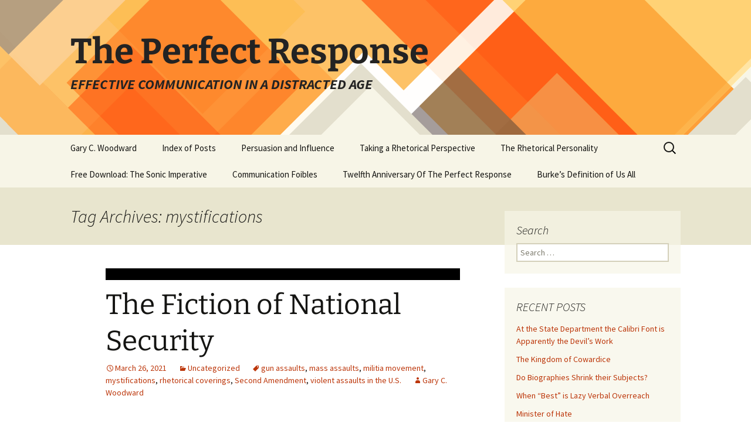

--- FILE ---
content_type: text/html; charset=UTF-8
request_url: https://theperfectresponse.pages.tcnj.edu/tag/mystifications/
body_size: 13723
content:
<!DOCTYPE html>
<html lang="en-US">
<head>
	<meta charset="UTF-8">
	<meta name="viewport" content="width=device-width, initial-scale=1.0">
	<title>mystifications | The Perfect Response</title>
	<link rel="profile" href="https://gmpg.org/xfn/11">
	<link rel="pingback" href="https://theperfectresponse.pages.tcnj.edu/xmlrpc.php">
	<meta name='robots' content='max-image-preview:large' />
	<style>img:is([sizes="auto" i], [sizes^="auto," i]) { contain-intrinsic-size: 3000px 1500px }</style>
	<link rel='dns-prefetch' href='//theperfectresponse.pages.tcnj.edu' />
<link rel="alternate" type="application/rss+xml" title="The Perfect Response &raquo; Feed" href="https://theperfectresponse.pages.tcnj.edu/feed/" />
<link rel="alternate" type="application/rss+xml" title="The Perfect Response &raquo; mystifications Tag Feed" href="https://theperfectresponse.pages.tcnj.edu/tag/mystifications/feed/" />
<script>
window._wpemojiSettings = {"baseUrl":"https:\/\/s.w.org\/images\/core\/emoji\/16.0.1\/72x72\/","ext":".png","svgUrl":"https:\/\/s.w.org\/images\/core\/emoji\/16.0.1\/svg\/","svgExt":".svg","source":{"concatemoji":"https:\/\/theperfectresponse.pages.tcnj.edu\/wp-includes\/js\/wp-emoji-release.min.js?ver=6.8.2"}};
/*! This file is auto-generated */
!function(s,n){var o,i,e;function c(e){try{var t={supportTests:e,timestamp:(new Date).valueOf()};sessionStorage.setItem(o,JSON.stringify(t))}catch(e){}}function p(e,t,n){e.clearRect(0,0,e.canvas.width,e.canvas.height),e.fillText(t,0,0);var t=new Uint32Array(e.getImageData(0,0,e.canvas.width,e.canvas.height).data),a=(e.clearRect(0,0,e.canvas.width,e.canvas.height),e.fillText(n,0,0),new Uint32Array(e.getImageData(0,0,e.canvas.width,e.canvas.height).data));return t.every(function(e,t){return e===a[t]})}function u(e,t){e.clearRect(0,0,e.canvas.width,e.canvas.height),e.fillText(t,0,0);for(var n=e.getImageData(16,16,1,1),a=0;a<n.data.length;a++)if(0!==n.data[a])return!1;return!0}function f(e,t,n,a){switch(t){case"flag":return n(e,"\ud83c\udff3\ufe0f\u200d\u26a7\ufe0f","\ud83c\udff3\ufe0f\u200b\u26a7\ufe0f")?!1:!n(e,"\ud83c\udde8\ud83c\uddf6","\ud83c\udde8\u200b\ud83c\uddf6")&&!n(e,"\ud83c\udff4\udb40\udc67\udb40\udc62\udb40\udc65\udb40\udc6e\udb40\udc67\udb40\udc7f","\ud83c\udff4\u200b\udb40\udc67\u200b\udb40\udc62\u200b\udb40\udc65\u200b\udb40\udc6e\u200b\udb40\udc67\u200b\udb40\udc7f");case"emoji":return!a(e,"\ud83e\udedf")}return!1}function g(e,t,n,a){var r="undefined"!=typeof WorkerGlobalScope&&self instanceof WorkerGlobalScope?new OffscreenCanvas(300,150):s.createElement("canvas"),o=r.getContext("2d",{willReadFrequently:!0}),i=(o.textBaseline="top",o.font="600 32px Arial",{});return e.forEach(function(e){i[e]=t(o,e,n,a)}),i}function t(e){var t=s.createElement("script");t.src=e,t.defer=!0,s.head.appendChild(t)}"undefined"!=typeof Promise&&(o="wpEmojiSettingsSupports",i=["flag","emoji"],n.supports={everything:!0,everythingExceptFlag:!0},e=new Promise(function(e){s.addEventListener("DOMContentLoaded",e,{once:!0})}),new Promise(function(t){var n=function(){try{var e=JSON.parse(sessionStorage.getItem(o));if("object"==typeof e&&"number"==typeof e.timestamp&&(new Date).valueOf()<e.timestamp+604800&&"object"==typeof e.supportTests)return e.supportTests}catch(e){}return null}();if(!n){if("undefined"!=typeof Worker&&"undefined"!=typeof OffscreenCanvas&&"undefined"!=typeof URL&&URL.createObjectURL&&"undefined"!=typeof Blob)try{var e="postMessage("+g.toString()+"("+[JSON.stringify(i),f.toString(),p.toString(),u.toString()].join(",")+"));",a=new Blob([e],{type:"text/javascript"}),r=new Worker(URL.createObjectURL(a),{name:"wpTestEmojiSupports"});return void(r.onmessage=function(e){c(n=e.data),r.terminate(),t(n)})}catch(e){}c(n=g(i,f,p,u))}t(n)}).then(function(e){for(var t in e)n.supports[t]=e[t],n.supports.everything=n.supports.everything&&n.supports[t],"flag"!==t&&(n.supports.everythingExceptFlag=n.supports.everythingExceptFlag&&n.supports[t]);n.supports.everythingExceptFlag=n.supports.everythingExceptFlag&&!n.supports.flag,n.DOMReady=!1,n.readyCallback=function(){n.DOMReady=!0}}).then(function(){return e}).then(function(){var e;n.supports.everything||(n.readyCallback(),(e=n.source||{}).concatemoji?t(e.concatemoji):e.wpemoji&&e.twemoji&&(t(e.twemoji),t(e.wpemoji)))}))}((window,document),window._wpemojiSettings);
</script>
<style id='wp-emoji-styles-inline-css'>

	img.wp-smiley, img.emoji {
		display: inline !important;
		border: none !important;
		box-shadow: none !important;
		height: 1em !important;
		width: 1em !important;
		margin: 0 0.07em !important;
		vertical-align: -0.1em !important;
		background: none !important;
		padding: 0 !important;
	}
</style>
<link rel='stylesheet' id='wp-block-library-css' href='https://theperfectresponse.pages.tcnj.edu/wp-includes/css/dist/block-library/style.min.css?ver=6.8.2' media='all' />
<style id='wp-block-library-theme-inline-css'>
.wp-block-audio :where(figcaption){color:#555;font-size:13px;text-align:center}.is-dark-theme .wp-block-audio :where(figcaption){color:#ffffffa6}.wp-block-audio{margin:0 0 1em}.wp-block-code{border:1px solid #ccc;border-radius:4px;font-family:Menlo,Consolas,monaco,monospace;padding:.8em 1em}.wp-block-embed :where(figcaption){color:#555;font-size:13px;text-align:center}.is-dark-theme .wp-block-embed :where(figcaption){color:#ffffffa6}.wp-block-embed{margin:0 0 1em}.blocks-gallery-caption{color:#555;font-size:13px;text-align:center}.is-dark-theme .blocks-gallery-caption{color:#ffffffa6}:root :where(.wp-block-image figcaption){color:#555;font-size:13px;text-align:center}.is-dark-theme :root :where(.wp-block-image figcaption){color:#ffffffa6}.wp-block-image{margin:0 0 1em}.wp-block-pullquote{border-bottom:4px solid;border-top:4px solid;color:currentColor;margin-bottom:1.75em}.wp-block-pullquote cite,.wp-block-pullquote footer,.wp-block-pullquote__citation{color:currentColor;font-size:.8125em;font-style:normal;text-transform:uppercase}.wp-block-quote{border-left:.25em solid;margin:0 0 1.75em;padding-left:1em}.wp-block-quote cite,.wp-block-quote footer{color:currentColor;font-size:.8125em;font-style:normal;position:relative}.wp-block-quote:where(.has-text-align-right){border-left:none;border-right:.25em solid;padding-left:0;padding-right:1em}.wp-block-quote:where(.has-text-align-center){border:none;padding-left:0}.wp-block-quote.is-large,.wp-block-quote.is-style-large,.wp-block-quote:where(.is-style-plain){border:none}.wp-block-search .wp-block-search__label{font-weight:700}.wp-block-search__button{border:1px solid #ccc;padding:.375em .625em}:where(.wp-block-group.has-background){padding:1.25em 2.375em}.wp-block-separator.has-css-opacity{opacity:.4}.wp-block-separator{border:none;border-bottom:2px solid;margin-left:auto;margin-right:auto}.wp-block-separator.has-alpha-channel-opacity{opacity:1}.wp-block-separator:not(.is-style-wide):not(.is-style-dots){width:100px}.wp-block-separator.has-background:not(.is-style-dots){border-bottom:none;height:1px}.wp-block-separator.has-background:not(.is-style-wide):not(.is-style-dots){height:2px}.wp-block-table{margin:0 0 1em}.wp-block-table td,.wp-block-table th{word-break:normal}.wp-block-table :where(figcaption){color:#555;font-size:13px;text-align:center}.is-dark-theme .wp-block-table :where(figcaption){color:#ffffffa6}.wp-block-video :where(figcaption){color:#555;font-size:13px;text-align:center}.is-dark-theme .wp-block-video :where(figcaption){color:#ffffffa6}.wp-block-video{margin:0 0 1em}:root :where(.wp-block-template-part.has-background){margin-bottom:0;margin-top:0;padding:1.25em 2.375em}
</style>
<style id='classic-theme-styles-inline-css'>
/*! This file is auto-generated */
.wp-block-button__link{color:#fff;background-color:#32373c;border-radius:9999px;box-shadow:none;text-decoration:none;padding:calc(.667em + 2px) calc(1.333em + 2px);font-size:1.125em}.wp-block-file__button{background:#32373c;color:#fff;text-decoration:none}
</style>
<style id='global-styles-inline-css'>
:root{--wp--preset--aspect-ratio--square: 1;--wp--preset--aspect-ratio--4-3: 4/3;--wp--preset--aspect-ratio--3-4: 3/4;--wp--preset--aspect-ratio--3-2: 3/2;--wp--preset--aspect-ratio--2-3: 2/3;--wp--preset--aspect-ratio--16-9: 16/9;--wp--preset--aspect-ratio--9-16: 9/16;--wp--preset--color--black: #000000;--wp--preset--color--cyan-bluish-gray: #abb8c3;--wp--preset--color--white: #fff;--wp--preset--color--pale-pink: #f78da7;--wp--preset--color--vivid-red: #cf2e2e;--wp--preset--color--luminous-vivid-orange: #ff6900;--wp--preset--color--luminous-vivid-amber: #fcb900;--wp--preset--color--light-green-cyan: #7bdcb5;--wp--preset--color--vivid-green-cyan: #00d084;--wp--preset--color--pale-cyan-blue: #8ed1fc;--wp--preset--color--vivid-cyan-blue: #0693e3;--wp--preset--color--vivid-purple: #9b51e0;--wp--preset--color--dark-gray: #141412;--wp--preset--color--red: #bc360a;--wp--preset--color--medium-orange: #db572f;--wp--preset--color--light-orange: #ea9629;--wp--preset--color--yellow: #fbca3c;--wp--preset--color--dark-brown: #220e10;--wp--preset--color--medium-brown: #722d19;--wp--preset--color--light-brown: #eadaa6;--wp--preset--color--beige: #e8e5ce;--wp--preset--color--off-white: #f7f5e7;--wp--preset--gradient--vivid-cyan-blue-to-vivid-purple: linear-gradient(135deg,rgba(6,147,227,1) 0%,rgb(155,81,224) 100%);--wp--preset--gradient--light-green-cyan-to-vivid-green-cyan: linear-gradient(135deg,rgb(122,220,180) 0%,rgb(0,208,130) 100%);--wp--preset--gradient--luminous-vivid-amber-to-luminous-vivid-orange: linear-gradient(135deg,rgba(252,185,0,1) 0%,rgba(255,105,0,1) 100%);--wp--preset--gradient--luminous-vivid-orange-to-vivid-red: linear-gradient(135deg,rgba(255,105,0,1) 0%,rgb(207,46,46) 100%);--wp--preset--gradient--very-light-gray-to-cyan-bluish-gray: linear-gradient(135deg,rgb(238,238,238) 0%,rgb(169,184,195) 100%);--wp--preset--gradient--cool-to-warm-spectrum: linear-gradient(135deg,rgb(74,234,220) 0%,rgb(151,120,209) 20%,rgb(207,42,186) 40%,rgb(238,44,130) 60%,rgb(251,105,98) 80%,rgb(254,248,76) 100%);--wp--preset--gradient--blush-light-purple: linear-gradient(135deg,rgb(255,206,236) 0%,rgb(152,150,240) 100%);--wp--preset--gradient--blush-bordeaux: linear-gradient(135deg,rgb(254,205,165) 0%,rgb(254,45,45) 50%,rgb(107,0,62) 100%);--wp--preset--gradient--luminous-dusk: linear-gradient(135deg,rgb(255,203,112) 0%,rgb(199,81,192) 50%,rgb(65,88,208) 100%);--wp--preset--gradient--pale-ocean: linear-gradient(135deg,rgb(255,245,203) 0%,rgb(182,227,212) 50%,rgb(51,167,181) 100%);--wp--preset--gradient--electric-grass: linear-gradient(135deg,rgb(202,248,128) 0%,rgb(113,206,126) 100%);--wp--preset--gradient--midnight: linear-gradient(135deg,rgb(2,3,129) 0%,rgb(40,116,252) 100%);--wp--preset--gradient--autumn-brown: linear-gradient(135deg, rgba(226,45,15,1) 0%, rgba(158,25,13,1) 100%);--wp--preset--gradient--sunset-yellow: linear-gradient(135deg, rgba(233,139,41,1) 0%, rgba(238,179,95,1) 100%);--wp--preset--gradient--light-sky: linear-gradient(135deg,rgba(228,228,228,1.0) 0%,rgba(208,225,252,1.0) 100%);--wp--preset--gradient--dark-sky: linear-gradient(135deg,rgba(0,0,0,1.0) 0%,rgba(56,61,69,1.0) 100%);--wp--preset--font-size--small: 13px;--wp--preset--font-size--medium: 20px;--wp--preset--font-size--large: 36px;--wp--preset--font-size--x-large: 42px;--wp--preset--spacing--20: 0.44rem;--wp--preset--spacing--30: 0.67rem;--wp--preset--spacing--40: 1rem;--wp--preset--spacing--50: 1.5rem;--wp--preset--spacing--60: 2.25rem;--wp--preset--spacing--70: 3.38rem;--wp--preset--spacing--80: 5.06rem;--wp--preset--shadow--natural: 6px 6px 9px rgba(0, 0, 0, 0.2);--wp--preset--shadow--deep: 12px 12px 50px rgba(0, 0, 0, 0.4);--wp--preset--shadow--sharp: 6px 6px 0px rgba(0, 0, 0, 0.2);--wp--preset--shadow--outlined: 6px 6px 0px -3px rgba(255, 255, 255, 1), 6px 6px rgba(0, 0, 0, 1);--wp--preset--shadow--crisp: 6px 6px 0px rgba(0, 0, 0, 1);}:where(.is-layout-flex){gap: 0.5em;}:where(.is-layout-grid){gap: 0.5em;}body .is-layout-flex{display: flex;}.is-layout-flex{flex-wrap: wrap;align-items: center;}.is-layout-flex > :is(*, div){margin: 0;}body .is-layout-grid{display: grid;}.is-layout-grid > :is(*, div){margin: 0;}:where(.wp-block-columns.is-layout-flex){gap: 2em;}:where(.wp-block-columns.is-layout-grid){gap: 2em;}:where(.wp-block-post-template.is-layout-flex){gap: 1.25em;}:where(.wp-block-post-template.is-layout-grid){gap: 1.25em;}.has-black-color{color: var(--wp--preset--color--black) !important;}.has-cyan-bluish-gray-color{color: var(--wp--preset--color--cyan-bluish-gray) !important;}.has-white-color{color: var(--wp--preset--color--white) !important;}.has-pale-pink-color{color: var(--wp--preset--color--pale-pink) !important;}.has-vivid-red-color{color: var(--wp--preset--color--vivid-red) !important;}.has-luminous-vivid-orange-color{color: var(--wp--preset--color--luminous-vivid-orange) !important;}.has-luminous-vivid-amber-color{color: var(--wp--preset--color--luminous-vivid-amber) !important;}.has-light-green-cyan-color{color: var(--wp--preset--color--light-green-cyan) !important;}.has-vivid-green-cyan-color{color: var(--wp--preset--color--vivid-green-cyan) !important;}.has-pale-cyan-blue-color{color: var(--wp--preset--color--pale-cyan-blue) !important;}.has-vivid-cyan-blue-color{color: var(--wp--preset--color--vivid-cyan-blue) !important;}.has-vivid-purple-color{color: var(--wp--preset--color--vivid-purple) !important;}.has-black-background-color{background-color: var(--wp--preset--color--black) !important;}.has-cyan-bluish-gray-background-color{background-color: var(--wp--preset--color--cyan-bluish-gray) !important;}.has-white-background-color{background-color: var(--wp--preset--color--white) !important;}.has-pale-pink-background-color{background-color: var(--wp--preset--color--pale-pink) !important;}.has-vivid-red-background-color{background-color: var(--wp--preset--color--vivid-red) !important;}.has-luminous-vivid-orange-background-color{background-color: var(--wp--preset--color--luminous-vivid-orange) !important;}.has-luminous-vivid-amber-background-color{background-color: var(--wp--preset--color--luminous-vivid-amber) !important;}.has-light-green-cyan-background-color{background-color: var(--wp--preset--color--light-green-cyan) !important;}.has-vivid-green-cyan-background-color{background-color: var(--wp--preset--color--vivid-green-cyan) !important;}.has-pale-cyan-blue-background-color{background-color: var(--wp--preset--color--pale-cyan-blue) !important;}.has-vivid-cyan-blue-background-color{background-color: var(--wp--preset--color--vivid-cyan-blue) !important;}.has-vivid-purple-background-color{background-color: var(--wp--preset--color--vivid-purple) !important;}.has-black-border-color{border-color: var(--wp--preset--color--black) !important;}.has-cyan-bluish-gray-border-color{border-color: var(--wp--preset--color--cyan-bluish-gray) !important;}.has-white-border-color{border-color: var(--wp--preset--color--white) !important;}.has-pale-pink-border-color{border-color: var(--wp--preset--color--pale-pink) !important;}.has-vivid-red-border-color{border-color: var(--wp--preset--color--vivid-red) !important;}.has-luminous-vivid-orange-border-color{border-color: var(--wp--preset--color--luminous-vivid-orange) !important;}.has-luminous-vivid-amber-border-color{border-color: var(--wp--preset--color--luminous-vivid-amber) !important;}.has-light-green-cyan-border-color{border-color: var(--wp--preset--color--light-green-cyan) !important;}.has-vivid-green-cyan-border-color{border-color: var(--wp--preset--color--vivid-green-cyan) !important;}.has-pale-cyan-blue-border-color{border-color: var(--wp--preset--color--pale-cyan-blue) !important;}.has-vivid-cyan-blue-border-color{border-color: var(--wp--preset--color--vivid-cyan-blue) !important;}.has-vivid-purple-border-color{border-color: var(--wp--preset--color--vivid-purple) !important;}.has-vivid-cyan-blue-to-vivid-purple-gradient-background{background: var(--wp--preset--gradient--vivid-cyan-blue-to-vivid-purple) !important;}.has-light-green-cyan-to-vivid-green-cyan-gradient-background{background: var(--wp--preset--gradient--light-green-cyan-to-vivid-green-cyan) !important;}.has-luminous-vivid-amber-to-luminous-vivid-orange-gradient-background{background: var(--wp--preset--gradient--luminous-vivid-amber-to-luminous-vivid-orange) !important;}.has-luminous-vivid-orange-to-vivid-red-gradient-background{background: var(--wp--preset--gradient--luminous-vivid-orange-to-vivid-red) !important;}.has-very-light-gray-to-cyan-bluish-gray-gradient-background{background: var(--wp--preset--gradient--very-light-gray-to-cyan-bluish-gray) !important;}.has-cool-to-warm-spectrum-gradient-background{background: var(--wp--preset--gradient--cool-to-warm-spectrum) !important;}.has-blush-light-purple-gradient-background{background: var(--wp--preset--gradient--blush-light-purple) !important;}.has-blush-bordeaux-gradient-background{background: var(--wp--preset--gradient--blush-bordeaux) !important;}.has-luminous-dusk-gradient-background{background: var(--wp--preset--gradient--luminous-dusk) !important;}.has-pale-ocean-gradient-background{background: var(--wp--preset--gradient--pale-ocean) !important;}.has-electric-grass-gradient-background{background: var(--wp--preset--gradient--electric-grass) !important;}.has-midnight-gradient-background{background: var(--wp--preset--gradient--midnight) !important;}.has-small-font-size{font-size: var(--wp--preset--font-size--small) !important;}.has-medium-font-size{font-size: var(--wp--preset--font-size--medium) !important;}.has-large-font-size{font-size: var(--wp--preset--font-size--large) !important;}.has-x-large-font-size{font-size: var(--wp--preset--font-size--x-large) !important;}
:where(.wp-block-post-template.is-layout-flex){gap: 1.25em;}:where(.wp-block-post-template.is-layout-grid){gap: 1.25em;}
:where(.wp-block-columns.is-layout-flex){gap: 2em;}:where(.wp-block-columns.is-layout-grid){gap: 2em;}
:root :where(.wp-block-pullquote){font-size: 1.5em;line-height: 1.6;}
</style>
<link rel='stylesheet' id='cpsh-shortcodes-css' href='https://theperfectresponse.pages.tcnj.edu/wp-content/plugins/column-shortcodes//assets/css/shortcodes.css?ver=1.0.1' media='all' />
<link rel='stylesheet' id='twentythirteen-fonts-css' href='https://theperfectresponse.pages.tcnj.edu/wp-content/themes/twentythirteen/fonts/source-sans-pro-plus-bitter.css?ver=20230328' media='all' />
<link rel='stylesheet' id='genericons-css' href='https://theperfectresponse.pages.tcnj.edu/wp-content/themes/twentythirteen/genericons/genericons.css?ver=20251101' media='all' />
<link rel='stylesheet' id='twentythirteen-style-css' href='https://theperfectresponse.pages.tcnj.edu/wp-content/themes/twentythirteen/style.css?ver=20251202' media='all' />
<link rel='stylesheet' id='twentythirteen-block-style-css' href='https://theperfectresponse.pages.tcnj.edu/wp-content/themes/twentythirteen/css/blocks.css?ver=20240520' media='all' />
<script src="https://theperfectresponse.pages.tcnj.edu/wp-includes/js/jquery/jquery.min.js?ver=3.7.1" id="jquery-core-js"></script>
<script src="https://theperfectresponse.pages.tcnj.edu/wp-includes/js/jquery/jquery-migrate.min.js?ver=3.4.1" id="jquery-migrate-js"></script>
<script src="https://theperfectresponse.pages.tcnj.edu/wp-content/themes/twentythirteen/js/functions.js?ver=20250727" id="twentythirteen-script-js" defer data-wp-strategy="defer"></script>
<script id="beehive-gtm-network-frontend-header-js-after">
var dataLayer = [];
(function(w,d,s,l,i){w[l]=w[l]||[];w[l].push({'gtm.start':
			new Date().getTime(),event:'gtm.js'});var f=d.getElementsByTagName(s)[0],
			j=d.createElement(s),dl=l!='dataLayer'?'&l='+l:'';j.async=true;j.src=
			'https://www.googletagmanager.com/gtm.js?id='+i+dl;f.parentNode.insertBefore(j,f);
			})(window,document,'script','dataLayer','GTM-T982XD4');
</script>
<link rel="https://api.w.org/" href="https://theperfectresponse.pages.tcnj.edu/wp-json/" /><link rel="alternate" title="JSON" type="application/json" href="https://theperfectresponse.pages.tcnj.edu/wp-json/wp/v2/tags/50288" /><link rel="EditURI" type="application/rsd+xml" title="RSD" href="https://theperfectresponse.pages.tcnj.edu/xmlrpc.php?rsd" />
<meta name="generator" content="WordPress 6.8.2" />
	<style type="text/css" id="twentythirteen-header-css">
		.site-header {
		background: url(https://theperfectresponse.pages.tcnj.edu/wp-content/themes/twentythirteen/images/headers/diamond.png) no-repeat scroll top;
		background-size: 1600px auto;
	}
	@media (max-width: 767px) {
		.site-header {
			background-size: 768px auto;
		}
	}
	@media (max-width: 359px) {
		.site-header {
			background-size: 360px auto;
		}
	}
				.site-title,
		.site-description {
			color: #232323;
		}
		</style>
	<link rel="icon" href="https://theperfectresponse.pages.tcnj.edu/files/2018/08/Revised-square-logo-2-150x150.png" sizes="32x32" />
<link rel="icon" href="https://theperfectresponse.pages.tcnj.edu/files/2018/08/Revised-square-logo-2.png" sizes="192x192" />
<link rel="apple-touch-icon" href="https://theperfectresponse.pages.tcnj.edu/files/2018/08/Revised-square-logo-2.png" />
<meta name="msapplication-TileImage" content="https://theperfectresponse.pages.tcnj.edu/files/2018/08/Revised-square-logo-2.png" />
		<style id="wp-custom-css">
			.at4-visually-hidden {
    color:#000;
    background:#fff;
}

.site-description {
	font-weight:600;
}		</style>
		</head>

<body class="archive tag tag-mystifications tag-50288 wp-embed-responsive wp-theme-twentythirteen sidebar">
			<noscript>
			<iframe src="https://www.googletagmanager.com/ns.html?id=GTM-T982XD4" height="0" width="0" style="display:none;visibility:hidden"></iframe>
		</noscript>
			<div id="page" class="hfeed site">
		<a class="screen-reader-text skip-link" href="#content">
			Skip to content		</a>
		<header id="masthead" class="site-header">
						<a class="home-link" href="https://theperfectresponse.pages.tcnj.edu/" rel="home" >
									<h1 class="site-title">The Perfect Response</h1>
													<h2 class="site-description">EFFECTIVE COMMUNICATION IN A DISTRACTED AGE</h2>
							</a>

			<div id="navbar" class="navbar">
				<nav id="site-navigation" class="navigation main-navigation">
					<button class="menu-toggle">Menu</button>
					<div class="menu-menu-1-container"><ul id="primary-menu" class="nav-menu"><li id="menu-item-85" class="menu-item menu-item-type-post_type menu-item-object-page menu-item-85"><a href="https://theperfectresponse.pages.tcnj.edu/gary-woodward/">Gary C. Woodward</a></li>
<li id="menu-item-1338" class="menu-item menu-item-type-post_type menu-item-object-page menu-item-1338"><a href="https://theperfectresponse.pages.tcnj.edu/public-scholarship-project-3/">Index of Posts</a></li>
<li id="menu-item-5652" class="menu-item menu-item-type-post_type menu-item-object-page menu-item-5652"><a href="https://theperfectresponse.pages.tcnj.edu/persuasion-and-influence/">Persuasion and Influence</a></li>
<li id="menu-item-1339" class="menu-item menu-item-type-post_type menu-item-object-page menu-item-1339"><a href="https://theperfectresponse.pages.tcnj.edu/public-scholarship-project-4/">Taking a Rhetorical Perspective</a></li>
<li id="menu-item-5125" class="menu-item menu-item-type-post_type menu-item-object-page menu-item-5125"><a href="https://theperfectresponse.pages.tcnj.edu/the-perfect-response/">The Rhetorical Personality</a></li>
<li id="menu-item-5954" class="menu-item menu-item-type-post_type menu-item-object-page menu-item-5954"><a href="https://theperfectresponse.pages.tcnj.edu/sound-is-the-newest-sense/">Free Download: The Sonic Imperative</a></li>
<li id="menu-item-6201" class="menu-item menu-item-type-post_type menu-item-object-page menu-item-6201"><a href="https://theperfectresponse.pages.tcnj.edu/communication-foibles/">Communication Foibles</a></li>
<li id="menu-item-6586" class="menu-item menu-item-type-post_type menu-item-object-page menu-item-6586"><a href="https://theperfectresponse.pages.tcnj.edu/10th-anniversary-of-the-perfect-response/">Twelfth Anniversary Of The Perfect Response</a></li>
<li id="menu-item-6622" class="menu-item menu-item-type-post_type menu-item-object-page menu-item-6622"><a href="https://theperfectresponse.pages.tcnj.edu/burkes-definition-of-man/">Burke’s Definition of Us All</a></li>
</ul></div>					<form role="search" method="get" class="search-form" action="https://theperfectresponse.pages.tcnj.edu/">
				<label>
					<span class="screen-reader-text">Search for:</span>
					<input type="search" class="search-field" placeholder="Search &hellip;" value="" name="s" />
				</label>
				<input type="submit" class="search-submit" value="Search" />
			</form>				</nav><!-- #site-navigation -->
			</div><!-- #navbar -->
		</header><!-- #masthead -->

		<div id="main" class="site-main">

	<div id="primary" class="content-area">
		<div id="content" class="site-content" role="main">

					<header class="archive-header">
				<h1 class="archive-title">
				Tag Archives: mystifications				</h1>

							</header><!-- .archive-header -->

							
<article id="post-6119" class="post-6119 post type-post status-publish format-standard has-post-thumbnail hentry category-uncategorized tag-gun-assaults tag-mass-assaults tag-militia-movement tag-mystifications tag-rhetorical-coverings tag-second-amendment tag-violent-assaults-in-the-u-s">
	<header class="entry-header">
				<div class="entry-thumbnail">
			<img width="604" height="21" src="https://theperfectresponse.pages.tcnj.edu/files/2018/08/black-bar-604x21.png" class="attachment-post-thumbnail size-post-thumbnail wp-post-image" alt="black bar" decoding="async" />		</div>
		
				<h1 class="entry-title">
			<a href="https://theperfectresponse.pages.tcnj.edu/2021/03/26/fiction-of-national-security/" rel="bookmark">The Fiction of National Security</a>
		</h1>
		
		<div class="entry-meta">
			<span class="date"><a href="https://theperfectresponse.pages.tcnj.edu/2021/03/26/fiction-of-national-security/" title="Permalink to The Fiction of National Security" rel="bookmark"><time class="entry-date" datetime="2021-03-26T13:06:19+00:00">March 26, 2021</time></a></span><span class="categories-links"><a href="https://theperfectresponse.pages.tcnj.edu/category/uncategorized/" rel="category tag">Uncategorized</a></span><span class="tags-links"><a href="https://theperfectresponse.pages.tcnj.edu/tag/gun-assaults/" rel="tag">gun assaults</a>, <a href="https://theperfectresponse.pages.tcnj.edu/tag/mass-assaults/" rel="tag">mass assaults</a>, <a href="https://theperfectresponse.pages.tcnj.edu/tag/militia-movement/" rel="tag">militia movement</a>, <a href="https://theperfectresponse.pages.tcnj.edu/tag/mystifications/" rel="tag">mystifications</a>, <a href="https://theperfectresponse.pages.tcnj.edu/tag/rhetorical-coverings/" rel="tag">rhetorical coverings</a>, <a href="https://theperfectresponse.pages.tcnj.edu/tag/second-amendment/" rel="tag">Second Amendment</a>, <a href="https://theperfectresponse.pages.tcnj.edu/tag/violent-assaults-in-the-u-s/" rel="tag">violent assaults in the U.S.</a></span><span class="author vcard"><a class="url fn n" href="https://theperfectresponse.pages.tcnj.edu/author/gary_woodward/" title="View all posts by Gary C. Woodward" rel="author">Gary C. Woodward</a></span>					</div><!-- .entry-meta -->
	</header><!-- .entry-header -->

		<div class="entry-content">
		<blockquote><p><b>Recent episodes in Boulder, Atlanta, Michigan and the U.S. Capitol suggest that we are captives to a parallel universe of safe euphemisms.</b></p>
<figure id="attachment_6121" aria-describedby="caption-attachment-6121" style="width: 453px" class="wp-caption aligncenter"><img fetchpriority="high" decoding="async" class="wp-image-6121" src="https://theperfectresponse.pages.tcnj.edu/files/2021/03/militia-Seth-Herald-Reuters-2-300x143.jpg" alt="" width="453" height="216" srcset="https://theperfectresponse.pages.tcnj.edu/files/2021/03/militia-Seth-Herald-Reuters-2-300x143.jpg 300w, https://theperfectresponse.pages.tcnj.edu/files/2021/03/militia-Seth-Herald-Reuters-2-1024x488.jpg 1024w, https://theperfectresponse.pages.tcnj.edu/files/2021/03/militia-Seth-Herald-Reuters-2-768x366.jpg 768w, https://theperfectresponse.pages.tcnj.edu/files/2021/03/militia-Seth-Herald-Reuters-2-1536x732.jpg 1536w, https://theperfectresponse.pages.tcnj.edu/files/2021/03/militia-Seth-Herald-Reuters-2.jpg 2048w" sizes="(max-width: 453px) 100vw, 453px" /><figcaption id="caption-attachment-6121" class="wp-caption-text"><strong><sub>        &#8220;Militia&#8221; in the Michigan Statehouse             Seth Herald/Reuters</sub></strong></figcaption></figure></blockquote>
<p>No country has used more language or money to promote its ostensible goal of guaranteeing the &#8220;freedom&#8221; and &#8220;security&#8221; of its citizens than the United States. But it is obvious to anyone paying attention that these terms have become “rhetorical coverings:” words that are now more anesthetizing  than useful, diverting attention from the nation’s catastrophic spasms of self-harm. Recent episodes in Boulder, Atlanta, Michigan and the U.S. Capitol suggest that we are in for a tough time. It seems like one risk to our safety is unexpectedly coming from our eulogistic language of citizen rights.</p>
<p>When we use the terms &#8220;homeland security,&#8221; &#8220;national security&#8221; and&#8211;for some&#8211;even the idea of the “Second Amendment,” we are thinking with familiar and commonplace terms that rarely get a second look. But the terms themselves have become mystifications, perversely enabling routine and bloody assaults on ordinary citizens.  Compared to most peer nations like Canada, Spain or Britain, per capita murder rates in the United States are three and even four times higher.</p>
<p>Verbal instruments of civil governance are obviously important. But as many Russian or Hong Kong residents will tell you, they can also be a form of deflection: a rhetorical veneer of false assurances that shift attention away from problems that need solutions.</p>
<p><a href="https://theperfectresponse.pages.tcnj.edu/2018/08/24/stunts/black-bar-2/" rel="attachment wp-att-5706"><img decoding="async" class="size-medium wp-image-5706 alignleft" src="https://theperfectresponse.pages.tcnj.edu/files/2018/08/black-bar-300x8.png" alt="" width="300" height="8" srcset="https://theperfectresponse.pages.tcnj.edu/files/2018/08/black-bar-300x8.png 300w, https://theperfectresponse.pages.tcnj.edu/files/2018/08/black-bar-768x21.png 768w, https://theperfectresponse.pages.tcnj.edu/files/2018/08/black-bar.png 778w" sizes="(max-width: 300px) 100vw, 300px" /></a></p>
<blockquote><p>&nbsp;</p>
<p><strong>Even as the nation fragments politically, civilian vigilantes with the judgment of zombies are free to walk among us with unearned bravado and more firepower than the local police.</strong></p></blockquote>
<p>The fact is, “legal” gun usage framed as a form of “personal freedom” and a &#8220;constitutional right&#8221; now guarantees a continual churn of violent assaults usually initiated by young men left adrift and socially isolated.  Many have been captives to growing attitudes challenging the effectiveness of national institutions, ranging from Congress to higher education. The impulse is for a dangerous minority take up arms against perceived governmental malfeasance, collecting weapons that are better classified as military rather than recreational.</p>
<p>To be sure, the Biden administration has moved a step in the right direction by at least formally acknowledging the idea of “domestic terrorism.” And we even have a federal document—the Patriot Act—that defines it. But, as yet, and mostly because of the premier constitutional covering of &#8220;Second Amendment rights,&#8221; the nation is no closer to securing protections against the murder of its citizens than it was 100 years ago.</p>
<p>As the nation fragments politically, civilian vigilantes with the judgment of zombies now feel free to walk among some of us with an unearned bravado and the rhetorical cover of &#8220;constitutional rights.&#8221; They often carry more firepower than the local police, emboldened to parade around some state houses and college campuses as “militias.”  They have costumed themselves in the garb and weaponry common in shooter games and feckless Hollywood films. With attitudes that are as lethal as their guns, they can claim an ersatz &#8220;freedom&#8221; for themselves even while they create levels of national insecurity.</p>
<p><img loading="lazy" decoding="async" class="size-medium wp-image-4976 aligncenter" src="https://theperfectresponse.pages.tcnj.edu/files/2017/12/thin-black-line-e1515338832153-300x20.png" alt="" width="300" height="20" srcset="https://theperfectresponse.pages.tcnj.edu/files/2017/12/thin-black-line-e1515338832153-300x20.png 300w, https://theperfectresponse.pages.tcnj.edu/files/2017/12/thin-black-line-e1515338832153.png 413w" sizes="auto, (max-width: 300px) 100vw, 300px" /></p>
<p><img loading="lazy" decoding="async" class=" wp-image-5711 aligncenter" src="https://theperfectresponse.pages.tcnj.edu/files/2018/08/Revised-square-logo-300x283.png" alt="" width="90" height="85" srcset="https://theperfectresponse.pages.tcnj.edu/files/2018/08/Revised-square-logo-300x283.png 300w, https://theperfectresponse.pages.tcnj.edu/files/2018/08/Revised-square-logo.png 311w" sizes="auto, (max-width: 90px) 100vw, 90px" /></p>
	</div><!-- .entry-content -->
	
	<footer class="entry-meta">
		
			</footer><!-- .entry-meta -->
</article><!-- #post -->
							
<article id="post-1207" class="post-1207 post type-post status-publish format-standard hentry category-problem-practices category-reviews tag-bullying tag-cnbc tag-investment-programs tag-mentoring tag-mystifications tag-shark-tank tag-teaching tag-television-reality-shows tag-whiplash">
	<header class="entry-header">
		
				<h1 class="entry-title">
			<a href="https://theperfectresponse.pages.tcnj.edu/2015/03/06/is-mentoring-out-of-fashion/" rel="bookmark">Is Mentoring Out of Fashion?</a>
		</h1>
		
		<div class="entry-meta">
			<span class="date"><a href="https://theperfectresponse.pages.tcnj.edu/2015/03/06/is-mentoring-out-of-fashion/" title="Permalink to Is Mentoring Out of Fashion?" rel="bookmark"><time class="entry-date" datetime="2015-03-06T14:12:51+00:00">March 6, 2015</time></a></span><span class="categories-links"><a href="https://theperfectresponse.pages.tcnj.edu/category/problem-practices/" rel="category tag">Problem Practices</a>, <a href="https://theperfectresponse.pages.tcnj.edu/category/reviews/" rel="category tag">Reviews</a></span><span class="tags-links"><a href="https://theperfectresponse.pages.tcnj.edu/tag/bullying/" rel="tag">bullying</a>, <a href="https://theperfectresponse.pages.tcnj.edu/tag/cnbc/" rel="tag">CNBC</a>, <a href="https://theperfectresponse.pages.tcnj.edu/tag/investment-programs/" rel="tag">investment programs</a>, <a href="https://theperfectresponse.pages.tcnj.edu/tag/mentoring/" rel="tag">mentoring</a>, <a href="https://theperfectresponse.pages.tcnj.edu/tag/mystifications/" rel="tag">mystifications</a>, <a href="https://theperfectresponse.pages.tcnj.edu/tag/shark-tank/" rel="tag">Shark Tank</a>, <a href="https://theperfectresponse.pages.tcnj.edu/tag/teaching/" rel="tag">teaching</a>, <a href="https://theperfectresponse.pages.tcnj.edu/tag/television-reality-shows/" rel="tag">television reality shows</a>, <a href="https://theperfectresponse.pages.tcnj.edu/tag/whiplash/" rel="tag">Whiplash</a></span><span class="author vcard"><a class="url fn n" href="https://theperfectresponse.pages.tcnj.edu/author/gary_woodward/" title="View all posts by Gary C. Woodward" rel="author">Gary C. Woodward</a></span>					</div><!-- .entry-meta -->
	</header><!-- .entry-header -->

		<div class="entry-content">
		<blockquote>
<h3><a href="https://theperfectresponse.pages.tcnj.edu/files/2015/02/Mentor-definition1.jpg"><img loading="lazy" decoding="async" class="alignright  wp-image-1212" src="https://theperfectresponse.pages.tcnj.edu/files/2015/02/Mentor-definition1-300x172.jpg" alt="Mentor definition" width="316" height="181" srcset="https://theperfectresponse.pages.tcnj.edu/files/2015/02/Mentor-definition1-300x172.jpg 300w, https://theperfectresponse.pages.tcnj.edu/files/2015/02/Mentor-definition1.jpg 332w" sizes="auto, (max-width: 316px) 100vw, 316px" /></a><strong>Television&#8217;s Shark Tank is less like being in the presence of really smart people than being the new kid at a tough junior high.</strong></h3>
</blockquote>
<p>I&#8217;m struck with the apparent popularity of CNBC’s hit reality show, <em>Shark Tank</em>.  The series features four or five investors who listen to proposals from mostly novice entrepreneurs asking for cash investments in exchange for a share of their new businesses. The product may be some odd form of ice cream, or a redesigned coffee mug that won’t leave a mark on a wood table.  In truth, the new ideas that are pitched are less important than the reactions to them from the mostly male “sharks.”  Their responses range from respectful doubt to over-the-top scorn.  And, of course, its the bullies in shows like these that we tend to remember.</p>
<p>What’s troubling about our fascination for the show is that some of the “sharks” pride themselves on a kind testosterone-driven frankness that borders on cruelty. A few of the investors seem to cherish a style of drill-sergeant tactlessness over more supportive mentoring. And that may not be fair to drill-sergeants.  Helping these novices seems less the point than humiliating them.</p>
<p>We can make too much of this as a trend.  After all, heightened conflict is the familiar and mostly toxic formula of reality television. But coming from otherwise unremarkable people who&#8217;ve made some money by having money, the argot of growing businesses suggests nothing so much as an adult variation on the kind of school-yard bluster that sometimes came from classmates who were both aggressive and scared. <em>Shark Tank</em> is less like being in the presence of really smart people than being the new kid at a tough junior high.  I hope it doesn&#8217;t represent a cultural trend.</p>
<p>This aggressive style applied to students is illustrated well in Damien Chazelle’s superb <em>Whiplash</em> (2014).  Actor J. K. Simmon’s Oscar-winning performance as a faux-perfectionist jazz instructor is a perfect case study of how ruthlessness can turn a mentor into a crippled tyrant.  Mentorship withers if it requires abuse of the learner. As the film suggests, the effects are likely to be more destructive than transformative.</p>
<p>Rhetorically, verbal taunts are often spoken to throw a listener off the scent of a phony.  This is the use of language as “mystification;” It dares the listener to respond as an equal. Instead of help there is condescension.  Instead of questions there are demands. Representative responses to individuals who want to franchise an idea often ring hollow as ostensible signs of true expertise:  We know the language:  “You’re nothing but dead meat to me,” “You’re not as smart as I thought you were.”  “Grow up; you’re playing in the big leagues now.”  One of the sharks in particular favors wearing the persona of a brilliant “money man.” He mistakes crassness for wisdom, and he prefers certainty over a true mentor’s acceptance of degrees of interpretation.  Worst yet, the information-poor responses from these supposed wise men give off an unmistakable impression of some unjustified self-regard. “I have to tell you, my friend, that this is the worst idea I’ve ever heard.  You don’t have a clue about how to set up a business or market a product.”  After an evening of statements like this, it’s a surprise the money man&#8217;s suits still fit.</p>
<p>Another show on the same network features to restaurateurs who likewise spout clichés that were stale 50 years ago. “You’re an old dog and I’m here to tell you that you can’t learn new tricks.”  This, after some predictable snafus in trying to build and open a  restaurant in just two days. This can&#8217;t really be how we teach business acumen.  What is lacking in all of these shows is the kind of compassion any person should expect when seeking help in reorganizing a small business.</p>
<p>All of this bullying is reminiscent of the stale harangues of men who have sublimated their dreams into a single soul-destroying passion to make money.  Watching these shows is like sitting through David Mamet’s play <em>Glengarry Glen Ross</em> far too many times.  On first viewing there is something bracing about seeing a kind of feral <em>Lord of the Flies</em> survivalism transferred to a modern sales office. But there is finally something disheartening about observing supplicants ridiculed rather than mentored.  Perhaps a current trend needs to be reversed.  It might be helpful to see fewer business people who have miscast themselves as teachers.  They could be replaced by qualified teachers who could humanize the process of helping new entrepreneurs.</p>
<p>Comments: woodward@tcnj.edu</p>
	</div><!-- .entry-content -->
	
	<footer class="entry-meta">
		
			</footer><!-- .entry-meta -->
</article><!-- #post -->
			
			
		
		</div><!-- #content -->
	</div><!-- #primary -->

	<div id="tertiary" class="sidebar-container" role="complementary">
		<div class="sidebar-inner">
			<div class="widget-area">
				<aside id="search-4" class="widget widget_search"><h3 class="widget-title">Search</h3><form role="search" method="get" class="search-form" action="https://theperfectresponse.pages.tcnj.edu/">
				<label>
					<span class="screen-reader-text">Search for:</span>
					<input type="search" class="search-field" placeholder="Search &hellip;" value="" name="s" />
				</label>
				<input type="submit" class="search-submit" value="Search" />
			</form></aside>
		<aside id="recent-posts-4" class="widget widget_recent_entries">
		<h3 class="widget-title">RECENT POSTS</h3><nav aria-label="RECENT POSTS">
		<ul>
											<li>
					<a href="https://theperfectresponse.pages.tcnj.edu/2026/01/20/state-department-fonts/">At the State Department the Calibri Font is Apparently the Devil’s Work</a>
									</li>
											<li>
					<a href="https://theperfectresponse.pages.tcnj.edu/2026/01/13/where-are-our-leaders/">The Kingdom of Cowardice</a>
									</li>
											<li>
					<a href="https://theperfectresponse.pages.tcnj.edu/2026/01/06/do-biographies-shrink-their-subjects/">Do Biographies Shrink their Subjects?</a>
									</li>
											<li>
					<a href="https://theperfectresponse.pages.tcnj.edu/2025/12/30/best-suggests-too-much-unearned-precision/">When “Best” is Lazy Verbal Overreach</a>
									</li>
											<li>
					<a href="https://theperfectresponse.pages.tcnj.edu/2025/12/23/minister-of-hate/">Minister of Hate</a>
									</li>
											<li>
					<a href="https://theperfectresponse.pages.tcnj.edu/2025/12/16/the-essential-work-of-backgrounding/">Did We Miss Something?</a>
									</li>
											<li>
					<a href="https://theperfectresponse.pages.tcnj.edu/2025/12/08/our-weak-constitution/">Bad Things Happen When a Feckless Public has a Swiss Cheese Constitution</a>
									</li>
											<li>
					<a href="https://theperfectresponse.pages.tcnj.edu/2025/12/01/constricted-curricula/">Beware of the Thought Police</a>
									</li>
											<li>
					<a href="https://theperfectresponse.pages.tcnj.edu/2025/11/23/acoustic-footprints/">How Big is Your Acoustic Footprint?</a>
									</li>
											<li>
					<a href="https://theperfectresponse.pages.tcnj.edu/2025/11/16/captives-of-metaphor/">We are Captives of our Metaphors</a>
									</li>
											<li>
					<a href="https://theperfectresponse.pages.tcnj.edu/2025/11/06/aging-powerbrokers/">Are Aging Powerbrokers Sinking the Nation?</a>
									</li>
											<li>
					<a href="https://theperfectresponse.pages.tcnj.edu/2025/11/01/when-tell-me-beats-show-me/">When ‘Tell Me’ Beats ‘Show Me’</a>
									</li>
											<li>
					<a href="https://theperfectresponse.pages.tcnj.edu/2025/10/24/a-convention-for-national-reconstruction/">It is Time for a Convention of National Reconstruction</a>
									</li>
											<li>
					<a href="https://theperfectresponse.pages.tcnj.edu/2025/10/16/what-do-we-do-with-photorealistic-fakes/">Seeing Is . . . Well, Just Seeing</a>
									</li>
											<li>
					<a href="https://theperfectresponse.pages.tcnj.edu/2025/10/06/problematic-action-verbs/">Because They Said So</a>
									</li>
											<li>
					<a href="https://theperfectresponse.pages.tcnj.edu/2025/10/03/the-networks-as-supplicants/">The Legacy Networks are Now Supplicants</a>
									</li>
											<li>
					<a href="https://theperfectresponse.pages.tcnj.edu/2025/09/26/what-news-has-become/">What “News” has Become</a>
									</li>
											<li>
					<a href="https://theperfectresponse.pages.tcnj.edu/2025/09/17/soverign-states-with-low-political-coherence/">Too Big to Succeed?</a>
									</li>
											<li>
					<a href="https://theperfectresponse.pages.tcnj.edu/2025/09/08/masters-of-political-cartooning/">Masters of Political Cartooning</a>
									</li>
											<li>
					<a href="https://theperfectresponse.pages.tcnj.edu/2025/09/04/do-we-really-want-avatars/">How Much of Yourself Would You Give To an Avatar?</a>
									</li>
											<li>
					<a href="https://theperfectresponse.pages.tcnj.edu/2025/08/27/bringing-interiority-to-the-surface/">How Do We Know What’s Going On?</a>
									</li>
											<li>
					<a href="https://theperfectresponse.pages.tcnj.edu/2025/08/17/a-runaway-presidency/">A Runaway Presidency</a>
									</li>
											<li>
					<a href="https://theperfectresponse.pages.tcnj.edu/2025/08/12/tuning-out-of-public-spaces/">Tuning Out of Public Spaces</a>
									</li>
											<li>
					<a href="https://theperfectresponse.pages.tcnj.edu/2025/08/05/why-perceptions-differ/">Seeing the Same Events, But &#8216;Reading&#8217; Them Differently</a>
									</li>
											<li>
					<a href="https://theperfectresponse.pages.tcnj.edu/2025/07/28/eroding-norms-require-timeless-ideas/">Eroding Norms Require a Revival of Timeless Ideas</a>
									</li>
											<li>
					<a href="https://theperfectresponse.pages.tcnj.edu/2025/07/17/spellbinders/">When Spellbinders Had Sway</a>
									</li>
											<li>
					<a href="https://theperfectresponse.pages.tcnj.edu/2025/07/08/free-book-offer-the-sonic-imperative/">A No-Cost Offer to Explore Your First Sense</a>
									</li>
											<li>
					<a href="https://theperfectresponse.pages.tcnj.edu/2025/06/30/expressive-rhetoric/">Where Is The Substantive Discussion?</a>
									</li>
											<li>
					<a href="https://theperfectresponse.pages.tcnj.edu/2025/06/23/sabotaging-our-own-messages/">Messages Out of Sync</a>
									</li>
											<li>
					<a href="https://theperfectresponse.pages.tcnj.edu/2025/06/16/living-in-twains-gilded-age/">We’ve Been Here Before</a>
									</li>
											<li>
					<a href="https://theperfectresponse.pages.tcnj.edu/2025/06/06/american-higher-education-will-not-be-defeated/">American Higher Education Will Not be Defeated</a>
									</li>
											<li>
					<a href="https://theperfectresponse.pages.tcnj.edu/2025/05/31/limits-of-a-i/">0 for 2 or 3 for 3?</a>
									</li>
											<li>
					<a href="https://theperfectresponse.pages.tcnj.edu/2025/05/23/are-improper-ideologies-possible/">From Settled History to Ideology</a>
									</li>
											<li>
					<a href="https://theperfectresponse.pages.tcnj.edu/2025/05/16/power-of-verbs/">Fates Fantasized in Verbs</a>
									</li>
											<li>
					<a href="https://theperfectresponse.pages.tcnj.edu/2025/05/08/the-retribution-motive/">Is Retribution an Actual Organizing Principle?</a>
									</li>
											<li>
					<a href="https://theperfectresponse.pages.tcnj.edu/2025/05/01/elusive-persuasion/">When Results Fall Short of Expectations</a>
									</li>
											<li>
					<a href="https://theperfectresponse.pages.tcnj.edu/2025/04/24/kennedys-misrepresentations-of-autism/">Kennedy’s Misrepresentations of Autism</a>
									</li>
											<li>
					<a href="https://theperfectresponse.pages.tcnj.edu/2025/04/21/american-authoritarianism/">The Disease of Authoritarianism</a>
									</li>
											<li>
					<a href="https://theperfectresponse.pages.tcnj.edu/2025/04/13/crash-of-the-tesla-brand/">Repairing a Damaged Brand</a>
									</li>
											<li>
					<a href="https://theperfectresponse.pages.tcnj.edu/2025/04/06/in-praise-of-diversity/">In Praise of Diversity, Equity, and Inclusion</a>
									</li>
					</ul>

		</nav></aside>			</div><!-- .widget-area -->
		</div><!-- .sidebar-inner -->
	</div><!-- #tertiary -->

		</div><!-- #main -->
		<footer id="colophon" class="site-footer">
				<div id="secondary" class="sidebar-container" role="complementary">
		<div class="widget-area">
			<aside id="black-studio-tinymce-2" class="widget widget_black_studio_tinymce"><div class="textwidget"><table style="width: 1000px; height: 573px;" cellspacing="0" cellpadding="50">
<tbody>
<tr style="height: 4px;">
<td style="width: 238.96px; height: 4px;">
<h5 style="text-align: center;"><span style="font-size: large; color: #ff9900;"><span style="line-height: 28.8px;"><i>                  Sound:                       The</i></span></span><span style="font-size: large; color: #ff9900;"><span style="line-height: 28.8px;"><i> Newest Sense</i></span></span></h5>
</td>
<td style="width: 238.96px; height: 4px; text-align: left;">
<h2 style="text-align: center;"><strong><span style="color: #ff9900;"><em><span style="font-size: large;">The Rhetorical  Personality</span></em></span></strong></h2>
</td>
<td style="width: 238.96px; height: 4px; text-align: left;">
<h2 style="text-align: center;"><strong><span style="color: #ff9900;"><em><span style="font-size: large;">Identification </span></em></span></strong><strong><span style="color: #ff9900;"><em><span style="font-size: large;">Theory</span></em></span></strong></h2>
</td>
<td style="width: 239.6px; height: 4px;">
<h5 style="text-align: center;"><em><span style="color: #ff9900;"> Persuasion </span><span style="color: #ff9900;">Theory and Practice</span></em></h5>
</td>
</tr>
<tr style="height: 19px;">
<td style="width: 238.96px; height: 19px;">
<h2 style="text-align: center;"><span style="color: #ff9900;"><span style="font-size: small;"><span style="line-height: 26px;">THE SONIC IMPERATIVE: </span></span></span><span style="color: #ff9900;"><span style="font-size: small;"><span style="line-height: 26px;">SOUND IN THE AGE OF SCREENS</span></span></span></h2>
<h3 style="text-align: center;"><span style="color: #ff9900;"><span style="font-size: small;"><span style="line-height: 26px;"><a href="https://www.amazon.com/Sonic-Imperative-Sound-Age-Screens/dp/B093RLBQ2H"> (Available at Amazon.com) </a>   </span></span></span></h3>
</td>
<td style="width: 238.96px; height: 19px;">
<h5 style="text-align: center;"><span style="font-size: small; color: #ff9900;">THE PERFECT RESPONSE: STUDIES OF THE RHETORICAL PERSONALITY (Roman and Littlefield)</span></h5>
</td>
<td style="width: 238.96px; height: 19px;">
<h6 style="text-align: center;"><span style="font-size: small; color: #ff9900;">                      THE IDEA OF                             IDENTIFICATION</span><span style="font-size: small; color: #ff9900;">   </span><span style="font-size: small; color: #ff9900;">(State University of New York Press)</span></h6>
</td>
<td style="width: 239.6px; height: 19px;">
<h5 style="text-align: center;"><span style="color: #ff9900;"><span style="font-size: small;">PERSUASION AND INFLUENCE IN AMERICAN LIFE, Eighth Edition (Waveland Press)</span></span></h5>
<h4 style="text-align: center;"><strong><span style="color: #ff9900;"><span style="font-size: x-small;">        <a href="https://www.amazon.com/Persuasion-Influence-American-Life-Eighth/dp/1478636122/ref=sr_1_2?crid=2ZYR2HG83OVXS&amp;dchild=1&amp;keywords=persuasion+and+influence+in+american+life&amp;qid=1620998533&amp;s=books&amp;sprefix=persuasion+and+influence%2Cstripbooks%2C164&amp;sr=1-2">(Available at Amazon.com) </a>     </span></span></strong></h4>
</td>
</tr>
<tr style="height: 6px;">
<td style="width: 238.96px; height: 6px;" valign="top"></td>
<td style="width: 238.96px; height: 6px;" valign="top"></td>
<td style="width: 238.96px; height: 6px;" valign="top"></td>
<td style="width: 239.6px; height: 6px;" valign="top"></td>
</tr>
</tbody>
</table>
<p><!--more--></p>
</div></aside>		</div><!-- .widget-area -->
	</div><!-- #secondary -->

			<div class="site-info">
												<a href="https://wordpress.org/" class="imprint">
					Proudly powered by WordPress				</a>
			</div><!-- .site-info -->
		</footer><!-- #colophon -->
	</div><!-- #page -->

	<script type="speculationrules">
{"prefetch":[{"source":"document","where":{"and":[{"href_matches":"\/*"},{"not":{"href_matches":["\/wp-*.php","\/wp-admin\/*","\/files\/*","\/wp-content\/*","\/wp-content\/plugins\/*","\/wp-content\/themes\/twentythirteen\/*","\/*\\?(.+)"]}},{"not":{"selector_matches":"a[rel~=\"nofollow\"]"}},{"not":{"selector_matches":".no-prefetch, .no-prefetch a"}}]},"eagerness":"conservative"}]}
</script>
<script src="https://theperfectresponse.pages.tcnj.edu/wp-includes/js/imagesloaded.min.js?ver=5.0.0" id="imagesloaded-js"></script>
<script src="https://theperfectresponse.pages.tcnj.edu/wp-includes/js/masonry.min.js?ver=4.2.2" id="masonry-js"></script>
<script src="https://theperfectresponse.pages.tcnj.edu/wp-includes/js/jquery/jquery.masonry.min.js?ver=3.1.2b" id="jquery-masonry-js"></script>
</body>
</html>
